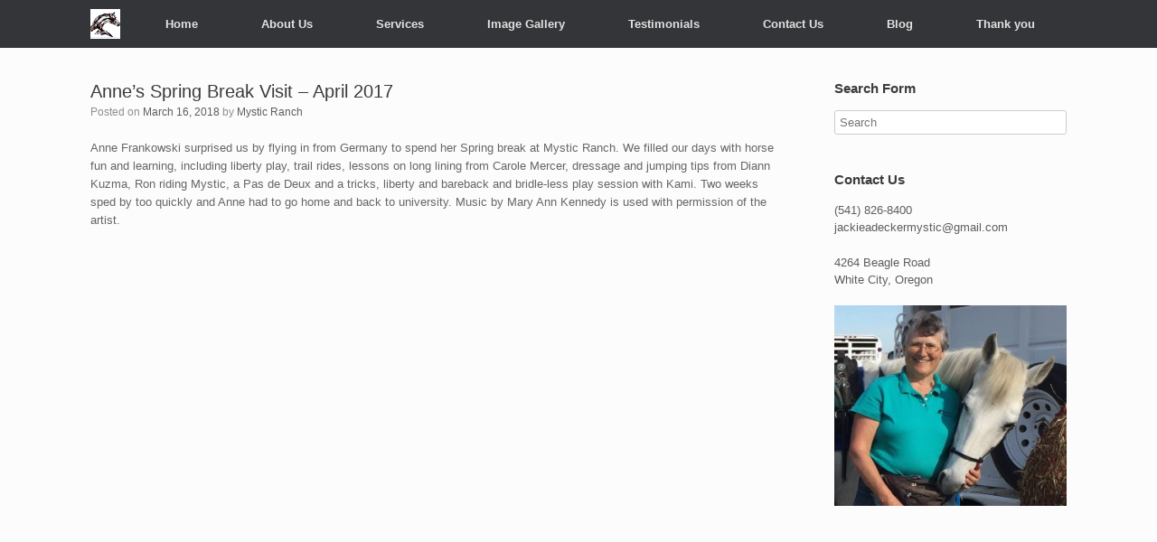

--- FILE ---
content_type: text/html; charset=UTF-8
request_url: http://mystic-ranch.com/annes-spring-break-visit-april-2017/
body_size: 5097
content:
<!DOCTYPE html>
<html lang="en">
<head>
	<meta charset="UTF-8" />
	<meta http-equiv="X-UA-Compatible" content="IE=10" />
	<link rel="profile" href="http://gmpg.org/xfn/11" />
	<link rel="pingback" href="" />
	<title>Anne&#039;s Spring Break Visit – April 2017 | Mystic Ranch</title>

<!-- All in One SEO Pack 3.1.1 by Michael Torbert of Semper Fi Web Design[209,287] -->
<link rel="canonical" href="http://mystic-ranch.com/annes-spring-break-visit-april-2017/" />
			<script type="text/javascript" >
				window.ga=window.ga||function(){(ga.q=ga.q||[]).push(arguments)};ga.l=+new Date;
				ga('create', 'UA-47603119-1', 'auto');
				// Plugins
				
				ga('send', 'pageview');
			</script>
			<script async src="https://www.google-analytics.com/analytics.js"></script>
			<!-- All in One SEO Pack -->
<link rel='dns-prefetch' href='//s.w.org' />
<link rel="alternate" type="application/rss+xml" title="Mystic Ranch &raquo; Feed" href="http://mystic-ranch.com/feed/" />
<link rel="alternate" type="application/rss+xml" title="Mystic Ranch &raquo; Comments Feed" href="http://mystic-ranch.com/comments/feed/" />
		<script type="text/javascript">
			window._wpemojiSettings = {"baseUrl":"https:\/\/s.w.org\/images\/core\/emoji\/11.2.0\/72x72\/","ext":".png","svgUrl":"https:\/\/s.w.org\/images\/core\/emoji\/11.2.0\/svg\/","svgExt":".svg","source":{"concatemoji":"http:\/\/mystic-ranch.com\/wp-includes\/js\/wp-emoji-release.min.js?ver=5.1.16"}};
			!function(e,a,t){var n,r,o,i=a.createElement("canvas"),p=i.getContext&&i.getContext("2d");function s(e,t){var a=String.fromCharCode;p.clearRect(0,0,i.width,i.height),p.fillText(a.apply(this,e),0,0);e=i.toDataURL();return p.clearRect(0,0,i.width,i.height),p.fillText(a.apply(this,t),0,0),e===i.toDataURL()}function c(e){var t=a.createElement("script");t.src=e,t.defer=t.type="text/javascript",a.getElementsByTagName("head")[0].appendChild(t)}for(o=Array("flag","emoji"),t.supports={everything:!0,everythingExceptFlag:!0},r=0;r<o.length;r++)t.supports[o[r]]=function(e){if(!p||!p.fillText)return!1;switch(p.textBaseline="top",p.font="600 32px Arial",e){case"flag":return s([55356,56826,55356,56819],[55356,56826,8203,55356,56819])?!1:!s([55356,57332,56128,56423,56128,56418,56128,56421,56128,56430,56128,56423,56128,56447],[55356,57332,8203,56128,56423,8203,56128,56418,8203,56128,56421,8203,56128,56430,8203,56128,56423,8203,56128,56447]);case"emoji":return!s([55358,56760,9792,65039],[55358,56760,8203,9792,65039])}return!1}(o[r]),t.supports.everything=t.supports.everything&&t.supports[o[r]],"flag"!==o[r]&&(t.supports.everythingExceptFlag=t.supports.everythingExceptFlag&&t.supports[o[r]]);t.supports.everythingExceptFlag=t.supports.everythingExceptFlag&&!t.supports.flag,t.DOMReady=!1,t.readyCallback=function(){t.DOMReady=!0},t.supports.everything||(n=function(){t.readyCallback()},a.addEventListener?(a.addEventListener("DOMContentLoaded",n,!1),e.addEventListener("load",n,!1)):(e.attachEvent("onload",n),a.attachEvent("onreadystatechange",function(){"complete"===a.readyState&&t.readyCallback()})),(n=t.source||{}).concatemoji?c(n.concatemoji):n.wpemoji&&n.twemoji&&(c(n.twemoji),c(n.wpemoji)))}(window,document,window._wpemojiSettings);
		</script>
		<style type="text/css">
img.wp-smiley,
img.emoji {
	display: inline !important;
	border: none !important;
	box-shadow: none !important;
	height: 1em !important;
	width: 1em !important;
	margin: 0 .07em !important;
	vertical-align: -0.1em !important;
	background: none !important;
	padding: 0 !important;
}
</style>
	<link rel='stylesheet' id='wp-block-library-css'  href='http://mystic-ranch.com/wp-includes/css/dist/block-library/style.min.css?ver=5.1.16' type='text/css' media='all' />
<link rel='stylesheet' id='vantage-style-css'  href='http://mystic-ranch.com/wp-content/themes/vantage/style.css?ver=1.6.9' type='text/css' media='all' />
<link rel='stylesheet' id='font-awesome-css'  href='http://mystic-ranch.com/wp-content/themes/vantage/fontawesome/css/font-awesome.css?ver=4.6.2' type='text/css' media='all' />
<link rel='stylesheet' id='slb_core-css'  href='http://mystic-ranch.com/wp-content/plugins/simple-lightbox/client/css/app.css?ver=2.6.0' type='text/css' media='all' />
<script type='text/javascript' src='http://mystic-ranch.com/wp-includes/js/jquery/jquery.js?ver=1.12.4'></script>
<script type='text/javascript' src='http://mystic-ranch.com/wp-includes/js/jquery/jquery-migrate.min.js?ver=1.4.1'></script>
<script type='text/javascript' src='http://mystic-ranch.com/wp-content/themes/vantage/js/jquery.flexslider.min.js?ver=2.1'></script>
<script type='text/javascript' src='http://mystic-ranch.com/wp-content/themes/vantage/js/jquery.touchSwipe.min.js?ver=1.6.6'></script>
<script type='text/javascript' src='http://mystic-ranch.com/wp-content/themes/vantage/js/jquery.theme-main.min.js?ver=1.6.9'></script>
<script type='text/javascript' src='http://mystic-ranch.com/wp-content/themes/vantage/js/jquery.fitvids.min.js?ver=1.0'></script>
<!--[if lt IE 9]>
<script type='text/javascript' src='http://mystic-ranch.com/wp-content/themes/vantage/js/html5.min.js?ver=3.7.3'></script>
<![endif]-->
<!--[if (gte IE 6)&(lte IE 8)]>
<script type='text/javascript' src='http://mystic-ranch.com/wp-content/themes/vantage/js/selectivizr.min.js?ver=1.0.2'></script>
<![endif]-->
<link rel='https://api.w.org/' href='http://mystic-ranch.com/wp-json/' />
<link rel='prev' title='How to Stretch Your Horse &#8211; April 2017' href='http://mystic-ranch.com/how-to-stretch-your-horse-april-2017/' />
<link rel='next' title='Chansonette&#8217;s Birthday Ride &#8211; April 2017' href='http://mystic-ranch.com/chansonettes-birthday-ride-april-2017/' />
<meta name="generator" content="WordPress 5.1.16" />
<link rel='shortlink' href='http://mystic-ranch.com/?p=1407' />
<link rel="alternate" type="application/json+oembed" href="http://mystic-ranch.com/wp-json/oembed/1.0/embed?url=http%3A%2F%2Fmystic-ranch.com%2Fannes-spring-break-visit-april-2017%2F" />
<link rel="alternate" type="text/xml+oembed" href="http://mystic-ranch.com/wp-json/oembed/1.0/embed?url=http%3A%2F%2Fmystic-ranch.com%2Fannes-spring-break-visit-april-2017%2F&#038;format=xml" />
<meta name="viewport" content="width=device-width, initial-scale=1" />	<style type="text/css" media="screen">
		#footer-widgets .widget { width: 100%; }
		#masthead-widgets .widget { width: 100%; }
	</style>
	<style type="text/css" id="customizer-css">#masthead .hgroup h1, #masthead.masthead-logo-in-menu .logo > h1 { font-size: 0px } a.button, button, html input[type="button"], input[type="reset"], input[type="submit"], .post-navigation a, #image-navigation a, article.post .more-link, article.page .more-link, .paging-navigation a, .woocommerce #page-wrapper .button, .woocommerce a.button, .woocommerce .checkout-button, .woocommerce input.button, #infinite-handle span button { text-shadow: none } a.button, button, html input[type="button"], input[type="reset"], input[type="submit"], .post-navigation a, #image-navigation a, article.post .more-link, article.page .more-link, .paging-navigation a, .woocommerce #page-wrapper .button, .woocommerce a.button, .woocommerce .checkout-button, .woocommerce input.button, .woocommerce #respond input#submit.alt, .woocommerce a.button.alt, .woocommerce button.button.alt, .woocommerce input.button.alt, #infinite-handle span { -webkit-box-shadow: none; -moz-box-shadow: none; box-shadow: none } </style><link rel="icon" href="http://mystic-ranch.com/wp-content/uploads/2016/04/cropped-Ranch-Logo-Looking-right-copy-32x32.jpg" sizes="32x32" />
<link rel="icon" href="http://mystic-ranch.com/wp-content/uploads/2016/04/cropped-Ranch-Logo-Looking-right-copy-192x192.jpg" sizes="192x192" />
<link rel="apple-touch-icon-precomposed" href="http://mystic-ranch.com/wp-content/uploads/2016/04/cropped-Ranch-Logo-Looking-right-copy-180x180.jpg" />
<meta name="msapplication-TileImage" content="http://mystic-ranch.com/wp-content/uploads/2016/04/cropped-Ranch-Logo-Looking-right-copy-270x270.jpg" />
</head>

<body class="post-template-default single single-post postid-1407 single-format-standard responsive layout-full no-js has-sidebar page-layout-default">


<div id="page-wrapper">

	
	
		
<header id="masthead" class="site-header masthead-logo-in-menu" role="banner">

	
<nav role="navigation" class="site-navigation main-navigation primary use-sticky-menu">

	<div class="full-container">
					<a href="http://mystic-ranch.com/" title="Mystic Ranch" rel="home" class="logo"><img src="http://mystic-ranch.com/wp-content/uploads/2016/04/cropped-Ranch-Logo-Looking-right-copy.jpg"  class="logo-height-constrain"  width="512"  height="512"  alt="Mystic Ranch Logo"  /></a>
				
					<div class="menu"><ul>
<li ><a href="http://mystic-ranch.com/"><span class="icon"></span>Home</a></li><li class="page_item page-item-54 page_item_has_children"><a href="http://mystic-ranch.com/about/"><span class="icon"></span>About Us</a>
<ul class='children'>
	<li class="page_item page-item-639"><a href="http://mystic-ranch.com/about/paso-fino-horses/"><span class="icon"></span>Paso Fino Horses</a></li>
</ul>
</li>
<li class="page_item page-item-57 page_item_has_children"><a href="http://mystic-ranch.com/services/"><span class="icon"></span>Services</a>
<ul class='children'>
	<li class="page_item page-item-228"><a href="http://mystic-ranch.com/services/training-case-studies/"><span class="icon"></span>Training Case Studies</a></li>
</ul>
</li>
<li class="page_item page-item-222"><a href="http://mystic-ranch.com/image-gallery/"><span class="icon"></span>Image Gallery</a></li>
<li class="page_item page-item-225"><a href="http://mystic-ranch.com/testimonials/"><span class="icon"></span>Testimonials</a></li>
<li class="page_item page-item-216 page_item_has_children"><a href="http://mystic-ranch.com/contact-us/"><span class="icon"></span>Contact Us</a>
<ul class='children'>
	<li class="page_item page-item-191"><a href="http://mystic-ranch.com/contact-us/credits/"><span class="icon"></span>Credits</a></li>
</ul>
</li>
<li class="page_item page-item-231 current_page_parent"><a href="http://mystic-ranch.com/blog/"><span class="icon"></span>Blog</a></li>
<li class="page_item page-item-1358"><a href="http://mystic-ranch.com/thank-you/"><span class="icon"></span>Thank you</a></li>
</ul></div>
			</div>
</nav><!-- .site-navigation .main-navigation -->

</header><!-- #masthead .site-header -->

	
	
	
	
	<div id="main" class="site-main">
		<div class="full-container">
			
<div id="primary" class="content-area">
	<div id="content" class="site-content" role="main">

	
		
<article id="post-1407" class="post post-1407 type-post status-publish format-standard hentry category-uncategorized">

	<div class="entry-main">

		
					<header class="entry-header">

				
									<h1 class="entry-title">Anne&#8217;s Spring Break Visit &#8211; April 2017</h1>
				
									<div class="entry-meta">
						Posted on <a href="http://mystic-ranch.com/annes-spring-break-visit-april-2017/" title="7:51 pm" rel="bookmark"><time class="entry-date" datetime="2018-03-16T19:51:01-08:00">March 16, 2018</time></a><time class="updated" datetime="2018-03-16T19:51:01-08:00">March 16, 2018</time> <span class="byline"> by <span class="author vcard"><a class="url fn n" href="http://mystic-ranch.com/author/admin/" title="View all posts by Mystic Ranch" rel="author">Mystic Ranch</a></span></span> 					</div><!-- .entry-meta -->
				
			</header><!-- .entry-header -->
		
		<div class="entry-content">
			<p>Anne Frankowski surprised us by flying in from Germany to spend her Spring break at Mystic Ranch. We filled our days with horse fun and learning, including liberty play, trail rides, lessons on long lining from Carole Mercer, dressage and jumping tips from Diann Kuzma, Ron riding Mystic, a Pas de Deux and a tricks, liberty and bareback and bridle-less play session with Kami. Two weeks sped by too quickly and Anne had to go home and back to university. Music by Mary Ann Kennedy is used with permission of the artist.</p>
<p><iframe width="720" height="405" src="https://www.youtube.com/embed/B_1dAZpqAN4?feature=oembed" frameborder="0" allow="autoplay; encrypted-media" allowfullscreen></iframe></p>
					</div><!-- .entry-content -->

					<div class="entry-categories">
				Posted in <a href="http://mystic-ranch.com/category/uncategorized/" rel="category tag">Uncategorized</a>.			</div>
		
		
		
	</div>

</article><!-- #post-1407 -->
		

			<nav role="navigation" id="nav-below" class="site-navigation post-navigation">
		<h2 class="assistive-text">Post navigation</h2>

	
		<div class="single-nav-wrapper">
			<div class="nav-previous"><a href="http://mystic-ranch.com/how-to-stretch-your-horse-april-2017/" rel="prev"><span class="meta-nav">&larr;</span> How to Stretch Your Horse&hellip;</a></div>			<div class="nav-next"><a href="http://mystic-ranch.com/chansonettes-birthday-ride-april-2017/" rel="next">Chansonette&#8217;s Birthday Ride &#8211; April&hellip; <span class="meta-nav">&rarr;</span></a></div>		</div>

	
	</nav><!-- #nav-below -->
	
		
	
	</div><!-- #content .site-content -->
</div><!-- #primary .content-area -->


<div id="secondary" class="widget-area" role="complementary">
		<aside id="search-1" class="widget widget_search"><h3 class="widget-title">Search Form</h3>
<form method="get" class="searchform" action="http://mystic-ranch.com/" role="search">
	<input type="text" class="field" name="s" value="" placeholder="Search"/>
</form>
</aside><aside id="text-2" class="widget widget_text"><h3 class="widget-title">Contact Us</h3>			<div class="textwidget"><p>(541) 826-8400<br />
jackieadeckermystic@gmail.com</p>
<p>4264 Beagle Road<br />
White City, Oregon</p>
<p><img class="size-medium wp-image-85 alignleft" src="http://www.mystic-ranch.com/wp-content/uploads/2016/04/IMG_2531-300x260.jpg" alt="IMG_2531" width="300" height="260" /></p></div>
		</aside>	</div><!-- #secondary .widget-area -->

					</div><!-- .full-container -->
	</div><!-- #main .site-main -->

	
	
	<footer id="colophon" class="site-footer" role="contentinfo">

			<div id="footer-widgets" class="full-container">
					</div><!-- #footer-widgets -->
	
	
	<div id="theme-attribution">A <a href="https://siteorigin.com">SiteOrigin</a> Theme</div>
</footer><!-- #colophon .site-footer -->

	
</div><!-- #page-wrapper -->


<a href="#" id="scroll-to-top" class="scroll-to-top" title="Back To Top"><span class="vantage-icon-arrow-up"></span></a><script type='text/javascript' src='http://mystic-ranch.com/wp-content/plugins/better-wp-security/core/modules/wordpress-tweaks/js/blankshield/blankshield.min.js?ver=4114'></script>
<script type='text/javascript' src='http://mystic-ranch.com/wp-content/plugins/better-wp-security/core/modules/wordpress-tweaks/js/block-tabnapping.min.js?ver=4114'></script>
<script type='text/javascript' src='http://mystic-ranch.com/wp-includes/js/wp-embed.min.js?ver=5.1.16'></script>
<script type="text/javascript" id="slb_context">/* <![CDATA[ */if ( !!window.jQuery ) {(function($){$(document).ready(function(){if ( !!window.SLB ) { {$.extend(SLB, {"context":["public","user_guest"]});} }})})(jQuery);}/* ]]> */</script>

</body>
</html>

<!--
Performance optimized by W3 Total Cache. Learn more: https://www.w3-edge.com/products/

Page Caching using disk: enhanced 

Served from: mystic-ranch.com @ 2026-01-18 00:49:30 by W3 Total Cache
-->

--- FILE ---
content_type: text/plain
request_url: https://www.google-analytics.com/j/collect?v=1&_v=j102&a=448078382&t=pageview&_s=1&dl=http%3A%2F%2Fmystic-ranch.com%2Fannes-spring-break-visit-april-2017%2F&ul=en-us%40posix&dt=Anne%27s%20Spring%20Break%20Visit%20%E2%80%93%20April%202017%20%7C%20Mystic%20Ranch&sr=1280x720&vp=1280x720&_u=IEBAAEABAAAAACAAI~&jid=955558396&gjid=406088309&cid=1476658184.1768726171&tid=UA-47603119-1&_gid=1415463795.1768726171&_r=1&_slc=1&z=712208365
body_size: -450
content:
2,cG-QG19SDZHF7